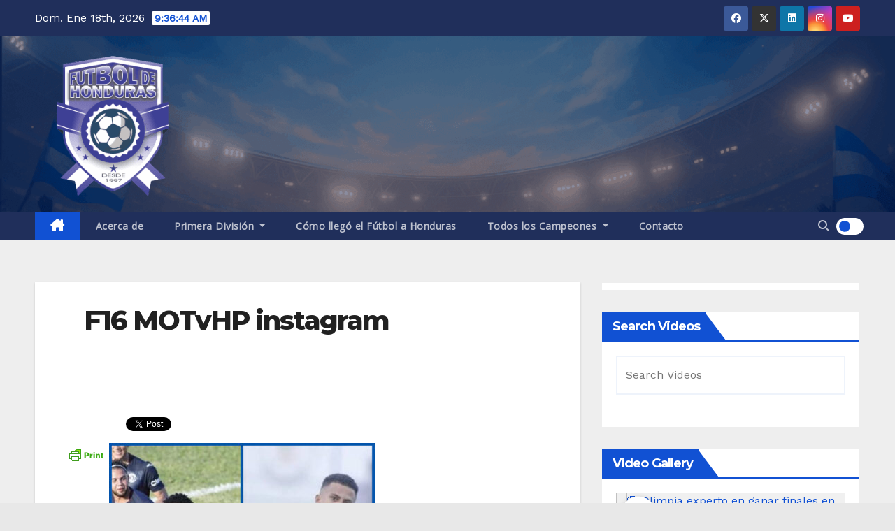

--- FILE ---
content_type: text/html; charset=utf-8
request_url: https://www.google.com/recaptcha/api2/aframe
body_size: 268
content:
<!DOCTYPE HTML><html><head><meta http-equiv="content-type" content="text/html; charset=UTF-8"></head><body><script nonce="mHn8W1Gge1y2z3RfalA55w">/** Anti-fraud and anti-abuse applications only. See google.com/recaptcha */ try{var clients={'sodar':'https://pagead2.googlesyndication.com/pagead/sodar?'};window.addEventListener("message",function(a){try{if(a.source===window.parent){var b=JSON.parse(a.data);var c=clients[b['id']];if(c){var d=document.createElement('img');d.src=c+b['params']+'&rc='+(localStorage.getItem("rc::a")?sessionStorage.getItem("rc::b"):"");window.document.body.appendChild(d);sessionStorage.setItem("rc::e",parseInt(sessionStorage.getItem("rc::e")||0)+1);localStorage.setItem("rc::h",'1768729003129');}}}catch(b){}});window.parent.postMessage("_grecaptcha_ready", "*");}catch(b){}</script></body></html>

--- FILE ---
content_type: application/javascript
request_url: https://hondurasfutbol.com/wp-content/themes/newsup-pro/js/custom.js?ver=6.8.3
body_size: 19063
content:
(function($) {
  "use strict";
/* =================================
===        STICKY HEADER        ====
=================================== */
jQuery(window).on('load', function() {  
  // Enable Hover for Bootstrap Nav Dropdowns
  jQuery('.mg-search-box').hover(function() {
       jQuery(this).addClass('open');
     }, function() {
       jQuery(this).removeClass('open');
  }); 
});

// nolist_crowsel
$('.widget-order-slider').each(function(index) {
 
  $(this).find('.nolist_crowsel').addClass('nolist_crowsel-'+index);
  const sld_dure = $(this).find('.sld-dure').val();
  function nolist_crowsel() { 
    const nolist_crowsel = new Swiper('.nolist_crowsel-'+index, {
      direction: 'horizontal',
      slidesPerView: 1,
      loop: true,
      autoplay: {
        delay: sld_dure,
      }, 
      // If we need pagination
      pagination: {
        el: '.swiper-pagination',
      }, 
      // Navigation arrows
      navigation: {
        nextEl: '.swiper-button-next',
        prevEl: '.swiper-button-prev',
      }, 
      // And if we need scrollbar
      scrollbar: {
        el: '.swiper-scrollbar',
      },
      breakpoints: {
        640: {
          slidesPerView: 1,
          spaceBetween: 0,
        },
        768: {
          slidesPerView: 3,
          spaceBetween: 10,
        },
        1024: {
          slidesPerView: 4,
          spaceBetween: 30,
        },
      }
    });
  }
  nolist_crowsel();
}); 

// no_gutter crousel
$('.4-column-full').each(function(index) {
 
  $(this).find('.no_gutter_crousel').addClass('no_gutter_crousel-'+index);
  const sld_dure = $(this).find('.sld-dure').val(); 
  function no_gutter() { 
    const no_gutter_crousel = new Swiper('.no_gutter_crousel-'+index, {
      direction: 'horizontal',
      slidesPerView: 1,
      loop: true,
      autoplay: {
        delay: sld_dure,
      }, 
      // If we need pagination
      pagination: {
        el: '.swiper-pagination',
      }, 
      // Navigation arrows
      navigation: {
        nextEl: '.swiper-button-next',
        prevEl: '.swiper-button-prev',
      }, 
      // And if we need scrollbar
      scrollbar: {
        el: '.swiper-scrollbar',
      },
      breakpoints: {
        640: {
          slidesPerView: 1,
          spaceBetween: 0,
        },
        768: {
          slidesPerView: 3,
          spaceBetween: 0,
        },
        1024: {
          slidesPerView: 4,
          spaceBetween: 0,
        },
      }
    }); 
  }
  no_gutter();
}); 

function homefeatured() {
  const featuredcat = new Swiper('.featuredcat', {
  direction: 'horizontal',  
  slidesPerView: 3,
  loop: true,
  autoplay: {
          delay: 3000,
        },

  // If we need pagination
  pagination: {
    el: '.swiper-pagination',
  },

  // Navigation arrows
  navigation: {
    nextEl: '.swiper-button-next',
    prevEl: '.swiper-button-prev',
  },

  // And if we need scrollbar
  scrollbar: {
    el: '.swiper-scrollbar',
  },
});
}
homefeatured();
 
// post crousel
$('.post-slider-widget').each(function(index) {
 
  $(this).find('.postcrousel').addClass('postcrousel-'+index);
  const sld_dure = $(this).find('.sld-dure').val(); 
  function postcrousel() { 
    const postcrousel = new Swiper('.postcrousel-'+index, {
      direction: 'horizontal',
      slidesPerView: 1,
      loop: true,
      autoplay: {
        delay: sld_dure,
      }, 
      // If we need pagination
      pagination: {
        el: '.swiper-pagination',
      }, 
      // Navigation arrows
      navigation: {
        nextEl: '.swiper-button-next',
        prevEl: '.swiper-button-prev',
      }, 
      // And if we need scrollbar
      scrollbar: {
        el: '.swiper-scrollbar',
      },
    });
  }
  postcrousel();
  
});

// editorchoice post
const elementExists = document.querySelector('.editorchoice') !== null;
if (elementExists) {

  function editorchoice() { 
    var autoplay = document.querySelector('.editorchoice').getAttribute('auto');
    const featuredcat = new Swiper('.editorchoice', {
      direction: 'horizontal',
      slidesPerView: 1,
      loop: true,
      
      autoplay: autoplay
        ? {
                delay: 3000,
          }
        : false,
      // If we need pagination
      pagination: {
        el: '.swiper-pagination',
      }, 
      // Navigation arrows
      navigation: {
        nextEl: '.swiper-button-next',
        prevEl: '.swiper-button-prev',
      }, 
      // And if we need scrollbar
      scrollbar: {
        el: '.swiper-scrollbar',
      },
      breakpoints: {
          640: {
            slidesPerView: 1,
            spaceBetween: 0,
          },
          768: {
            slidesPerView: 2,
            spaceBetween: 10,
          },
          1024: {
            slidesPerView: 4,
            spaceBetween: 10,
          },
      }
    });
  }
  editorchoice();
}

// editorchoice post
const relatedExists = document.querySelector('.single-related-slider') !== null;
if (relatedExists) {

  function singleRelated() { 
    const singleRelated = new Swiper('.single-related-slider', {
      direction: 'horizontal',
      slidesPerView: 1,
      loop: true,
      
      autoplay: {
        delay: 3000,
      },
      // If we need pagination
      pagination: {
        el: '.swiper-pagination',
      }, 
      // Navigation arrows
      navigation: {
        nextEl: '.swiper-button-next',
        prevEl: '.swiper-button-prev',
      }, 
      // And if we need scrollbar
      scrollbar: {
        el: '.swiper-scrollbar',
      },
      breakpoints: {
        640: {
          slidesPerView: 1,
          spaceBetween: 0,
        },
        768: {
          slidesPerView: 2,
          spaceBetween: 20,
        },
        1024: {
          slidesPerView: 3,
          spaceBetween: 30,
        },
      }
    });
  }
  singleRelated();
}

// realatedpost
function realatedpost() {
  const realatedpost = new Swiper('.realatedpost', {
    direction: 'horizontal',
    slidesPerView: 1,
    loop: true,
    autoplay: {
      delay: 3000,
    }, 
    // If we need pagination
    pagination: {
      el: '.swiper-pagination',
    }, 
    // Navigation arrows
    navigation: {
      nextEl: '.swiper-button-next',
      prevEl: '.swiper-button-prev',
    }, 
    // And if we need scrollbar
    scrollbar: {
      el: '.swiper-scrollbar',
    },
    breakpoints: {
        640: {
          slidesPerView: 1,
          spaceBetween: 0,
        },
        768: {
          slidesPerView: 3,
          spaceBetween: 10,
        },
        1024: {
          slidesPerView: 3,
          spaceBetween: 30,
        },
    }
  });
}
realatedpost();  
// realatedpost


// colmnthree crousel
$('.design-slider-widget').each(function(index) {
 
  $(this).find('.colmnthree').addClass('colmnthree-'+index);
  const sld_dure = $(this).find('.sld-dure').val(); 
  function colmnthree() { 
    const colmnthree = new Swiper('.colmnthree-'+index, {
      direction: 'horizontal',
      slidesPerView: 1,
      loop: true,
      autoplay: {
        delay: sld_dure,
      }, 
      // If we need pagination
      pagination: {
        el: '.swiper-pagination',
      }, 
      // Navigation arrows
      navigation: {
        nextEl: '.swiper-button-next',
        prevEl: '.swiper-button-prev',
      }, 
      // And if we need scrollbar
      scrollbar: {
        el: '.swiper-scrollbar',
      },
      breakpoints: {
        640: {
          slidesPerView: 1,
          spaceBetween: 0,
        },
        768: {
          slidesPerView: 3,
          spaceBetween: 10,
        },
        1024: {
          slidesPerView: 3,
          spaceBetween: 30,
        },
      }
    });  
  }
  colmnthree();
});

// end colmnthree crousel

function colmntwo() {
  const colmntwo = new Swiper('.colmntwo', {
    direction: 'horizontal',
    slidesPerView: 1,
    loop: true,
    autoplay: {
      delay: 3000,
    }, 
    // If we need pagination
    pagination: {
      el: '.swiper-pagination',
    }, 
    // Navigation arrows
    navigation: {
      nextEl: '.swiper-button-next',
      prevEl: '.swiper-button-prev',
    }, 
    // And if we need scrollbar
    scrollbar: {
      el: '.swiper-scrollbar',
    },
    breakpoints: {
        640: {
          slidesPerView: 1,
          spaceBetween: 0,
        },
        768: {
          slidesPerView: 2,
          spaceBetween: 10,
        },
        1024: {
          slidesPerView: 2,
          spaceBetween: 30,
        },
    }
  });  
}
colmntwo(); 
/* =================================
===         SCROLL TOP       ====
=================================== */
jQuery(".ta_upscr").hide(); 
function taupr() {
  jQuery(window).on('scroll', function() {
    if ($(this).scrollTop() > 500) {
        $('.ta_upscr').fadeIn();
    } else {
      $('.ta_upscr').fadeOut();
    }
  });   
  $('a.ta_upscr').on('click', function()  {
    $('body,html').animate({
      scrollTop: 0
    }, 800);
    return false;
  });
}    
taupr();
/* =================================
===         Share Toggle      ====
=================================== */
jQuery('.mg-share-toggle').on('click', function() {
  jQuery(this).next().toggleClass('mg-share-active');
});

function marquee() {
  jQuery('.marquee').marquee({
  speed: $(".mg-latest-news-slider" ).attr('hotNewsSpeed'),
  direction: $(".mg-latest-news-slider" ).attr('hotNewsDirection'),
  delayBeforeStart: 0,
  duplicated: true,
  pauseOnHover: true,
  startVisible: true
  });
}
marquee();

// gridslider crousel
function gridslider() { 
  const gridslider = new Swiper('.gridslider', {
    direction: 'horizontal',
    slidesPerView: 1,
    loop: true,
    autoplay: {
      delay: 3000,
    }, 
    // If we need pagination
    pagination: {
      el: '.swiper-pagination',
    }, 
    // Navigation arrows
    navigation: {
      nextEl: '.swiper-button-next',
      prevEl: '.swiper-button-prev',
    }, 
    // And if we need scrollbar
    scrollbar: {
      el: '.swiper-scrollbar',
    },
  });  
}
gridslider(); 

/* =================================
===       Video Post      ====
=================================== */



$( ".tab-pane" ).each(function() {

  var $this = $(this);

  $this.find('.vid_btn').click(function(){
    var $this_btn = $(this);
   if( $this_btn.find('.icon').hasClass('fa-play')){

    $this.find('.youtube-video')[0].contentWindow.postMessage('{"event":"command","func":"' + 'playVideo' + '","args":""}', '*');
    $this_btn.removeClass('play-video').addClass('pause-video');
    $this.find(".inner").removeClass('play-video').addClass('pause-video');
    $this_btn.find(".icon").removeClass('fa-play').addClass('fa-pause');
    $this.find('.vid_btn').mouseover(function() {
    $this.find('.pause-video .stroke-dotted').css("stroke","white");
    }).mouseout(function() {
    $this.find('.pause-video .stroke-dotted').css("stroke","transparent");
    });
  
   }else{
  
    $this.find('.youtube-video')[0].contentWindow.postMessage('{"event":"command","func":"' + 'pauseVideo' + '","args":""}', '*');
    $this_btn.removeClass('pause-video').addClass('play-video');
    $this_btn.find(".icon").removeClass('fa-pause').addClass('fa-play');
    $this.find(".inner").removeClass('pause-video').addClass('play-video');
    
  
   }
  
  });

});

function extractVideoId(url) {
  var pattern = /(?:youtube(?:-nocookie)?\.com\/(?:[^\/\n\s]+\/\S+\/|(?:v|e(?:mbed)?)\/|\S*?[?&]v=)|youtu\.be\/)([a-zA-Z0-9_-]{11})/;
  var match = url.match(pattern);
  if (match && match[1]) {
    return match[1];
  }
  return null;
}

$('.editorchoice ').find( ".vid_btn" ).each(function() {

  var $this = $(this);
  var src = $this.parent().find('.youtube-video').attr('src');

  const searchUrl = "youtube";
  if (src.includes(searchUrl)) {
    var videoId = extractVideoId(src);
    src = `https://www.youtube.com/embed/${videoId}?enablejsapi=1&amp;version=3&amp;playerapiid=ytplayer`
  }
  var src = $this.parent().find('.youtube-video').attr('src', src);

  $this.click(function(){
    var $this_btn = $(this);
    var parent = $this_btn.parent();
    var src = parent.find('.youtube-video').attr('src');

    const mainString = src;
    const searchString = "youtube";

    if (mainString.includes(searchString)) {
      var videoId = extractVideoId(src);
      src = `https://www.youtube.com/embed/${videoId}?enablejsapi=1&amp;version=3&amp;playerapiid=ytplayer`
    } 
    var vid_popup = document.createElement("div");
    var vid_popup_span = document.createElement("span");
    var vid_popup_iframe = document.createElement("iframe");
    vid_popup.classList = "popup";
    vid_popup_span.classList = "close-button";
    vid_popup_span.innerHTML = "&times;";
    vid_popup_iframe.setAttribute('width', 800);
    vid_popup_iframe.setAttribute('height', 450);
    vid_popup_iframe.setAttribute('src', src);
    vid_popup_iframe.setAttribute('frameborder', 0);
    vid_popup_iframe.setAttribute('allowfullscreen', "");
    vid_popup_iframe.setAttribute('autoplay', "allow");
    vid_popup_iframe.classList = "pop-frame";
    vid_popup.append(vid_popup_span);
    vid_popup.append(vid_popup_iframe);

    $('#page').append(vid_popup);
    $('#page').find('.popup .pop-frame')[0].contentWindow.postMessage('{"event":"command","func":"' + 'playVideo' + '","args":""}', '*');
    $('#page').find('.popup .close-button').click(function(){
      $(this).parent().remove();
    })


  });
});

})(jQuery);

jQuery(function() {

  /* ---------------------------------------------- /*
     * Load More top
   /* ---------------------------------------------- */

     let currentPage = 1;
     jQuery( 'body' ).on(
         'click',
         '#load-more',
         function(e) {
             var $this = jQuery(this);
             currentPage++; // Do currentPage + 1, because we want to load the next page
             let contenType = $this.parent().attr('id');
             var data     = {
                 action: 'load_more_btn',
                 paged: currentPage,
                 contenType: contenType,
             };

             var isArchive = $this.parent();
             if (isArchive.attr('cat_archive') !== undefined) {
               data.haveCatArchive = isArchive.attr('cat_archive');
               var cat =  isArchive.attr('cat_archive');
             } else if(isArchive.attr('tag_archive') !== undefined) {
               data.haveTagArchive = isArchive.attr('tag_archive');
               var tag =  isArchive.attr('tag_archive');
             } else if(isArchive.attr('date_archive') !== undefined) {
               data.haveDateArchive = isArchive.attr('date_archive');
               var date =  isArchive.attr('date_archive');
             }
 
             jQuery.ajax(
                 {
                     type: 'POST',
                     url: load_more_ajax_obj.ajax_url,
                     dataType: 'json',
                     data: data,
                     success: function (response) {
                         console.log(response);
                         $this.parent().remove();
                         var div = document.createElement("div");
                         var load_a = document.createElement("button");
                         load_a.setAttribute("id", "load-more");
                         load_a.setAttribute("class", "btn btn-theme");
                         load_a.innerHTML = "Load more";

                         div.appendChild(load_a);
                         // console.log(div);
                         // console.log(response['html']);
                         if(contenType == 'gridContent'){
                             jQuery('#grid').append(response['html']);
                             if(response['due_post'] > 0){
                                 div.setAttribute("id", "gridContent");
                                 div.setAttribute("paged", response['paged']);
                                 div.setAttribute("class", "col-md-12 mg-post-pagination");
                                 if (typeof cat !== 'undefined') {
                                   div.setAttribute("cat_archive", cat);
                                 }else if (typeof tag !== 'undefined') {
                                   div.setAttribute("tag_archive", tag);
                                 }else if (typeof date !== 'undefined') {
                                   div.setAttribute("date_archive", date);
                                 }
                                 jQuery('#grid').append(div);
                             }
                         }else{
                             // alert(type);
                             jQuery( 'body' ).find('.align_cls .mg-posts-sec .mg-posts-sec-inner').append(response['html']);
                             if(response['due_post'] > 0){
                                 div.setAttribute("id", "alignContent");
                                 div.setAttribute("paged", response['paged']);
                                 div.setAttribute("class", "col-md-12 mg-post-pagination");
                                 if (typeof cat !== 'undefined') {
                                   div.setAttribute("cat_archive", cat);
                                 }else if (typeof tag !== 'undefined') {
                                   div.setAttribute("tag_archive", tag);
                                 }else if (typeof date !== 'undefined') {
                                   div.setAttribute("date_archive", date);
                                 }
                                 jQuery( 'body' ).find('.align_cls .mg-posts-sec .mg-posts-sec-inner').append(div);
                                 
                             }
                         }

                     //     let observer1 = lozad('.lozad', {
                     //         threshold: 0.1, // ratio of element convergence
                     //         enableAutoReload: true // it will reload the new image when validating attributes changes
                     //     });
                     // observer1.observe();
                         
                     },
                     complete: function() {
                         // Sticksy.hardRefreshAll();
                     },
                     error: function(errorThrown){
                         console.log(errorThrown);
                     },
                 }
                 
             );
             
         }
     );
});